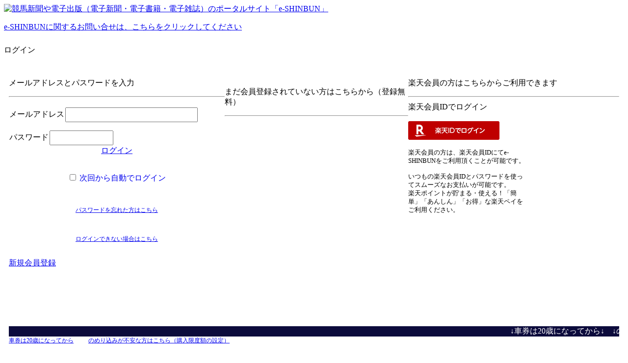

--- FILE ---
content_type: text/html; charset=UTF-8
request_url: https://www.e-shinbun.net/account/?ref=ebet&path=https%3A%2F%2Fbet.e-shinbun.net%2Fmain_entry_detail%3Fpc%3D543%26vc%3D31%26ec%3D4170%26od%3D20210926%26rn%3D9%26t%3D3
body_size: 9644
content:
<?xml version="1.0" encoding="UTF-8"?>
<!DOCTYPE html PUBLIC "-//W3C//DTD XHTML 1.0 Transitional//EN" "http://www.w3.org/TR/xhtml1/DTD/xhtml1-transitional.dtd">
<html xmlns="http://www.w3.org/1999/xhtml" lang="ja" xml:lang="ja" dir="ltr">
<head>
<!-- Google tag (gtag.js) -->
<script async src="https://www.googletagmanager.com/gtag/js?id=G-G0NXRTKRCP"></script>
<script>
  window.dataLayer = window.dataLayer || [];
  function gtag(){dataLayer.push(arguments);}
  gtag('js', new Date());

  gtag('config', 'G-G0NXRTKRCP');
</script>
<meta http-equiv="Content-Type" content="text/html; charset=UTF-8" />
<meta name="description" content="電子出版（電子新聞・電子書籍・電子雑誌）ポータルサイト「e-SHINBUN」です。競馬、競輪、ボートレース、オートレースの予想なら「e-SHINBUN」をご利用下さい！！" />
<meta name="keywords" content="e-shinbun,eshinbun,e新聞,イー新聞,競馬,競輪,KEIRIN,ボートレース,オート,オートレース,競馬予想紙,競輪予想紙,ボートレース予想紙,オートレース予想紙,競馬専門紙,競輪専門紙,ボートレース専門紙,オートレース専門紙,競馬予想,競輪予想,ボートレース予想,オートレース予想,競馬新聞,競輪新聞,ボートレース新聞,オートレース新聞,電子出版,電子新聞,電子書籍,電子雑誌" />
<meta http-equiv="content-script-type" content="text/javascript" />
<meta http-equiv="content-style-type" content="text/css" />
<title>競馬新聞・専門紙などの電子新聞なら | イー新聞(ポータルサイト)</title>
<link rel="stylesheet" href="/css/style.css" type="text/css" media="screen" />
<script type="text/javascript">
<!--
function OpenWin(url) {
	win = window.open(url, 'new','width=980,height=800,status=no,scrollbars=yes,directories=no,menubar=no,resizable=yes,toolbar=no');
}
//-->
</script>










	

	<script async src="https://s.yimg.jp/images/listing/tool/cv/ytag.js"></script>
	 <script>
	 window.yjDataLayer = window.yjDataLayer || [];
	 function ytag() { yjDataLayer.push(arguments); }
	 ytag({"type":"ycl_cookie"});
	</script>


	<script type="text/javascript">
	  (function(i,s,o,g,r,a,m){i['GoogleAnalyticsObject']=r;i[r]=i[r]||function(){
	  (i[r].q=i[r].q||[]).push(arguments)},i[r].l=1*new Date();a=s.createElement(o),
	  m=s.getElementsByTagName(o)[0];a.async=1;a.src=g;m.parentNode.insertBefore(a,m)
	  })(window,document,'script','//www.google-analytics.com/analytics.js','ga');

	  ga('create', 'UA-29136193-1', 'e-shinbun.net');
	  ga('require', 'displayfeatures');
	  ga('send', 'pageview');
	</script>


	

</head>

<body>
<div id="fb-root"></div>
<script>(function(d, s, id) {
  var js, fjs = d.getElementsByTagName(s)[0];
  if (d.getElementById(id)) return;
  js = d.createElement(s); js.id = id;
  js.src = "//connect.facebook.net/ja_JP/sdk.js#xfbml=1&version=v2.4";
  fjs.parentNode.insertBefore(js, fjs);
}(document, 'script', 'facebook-jssdk'));</script>


<div id="header">
	<div id="logo"><a href="/"><img src="/images/logo.png"  width="256" height="61"  alt="競馬新聞や電子出版（電子新聞・電子書籍・電子雑誌）のポータルサイト「e-SHINBUN」" /></a></div>
<p class="category"><a href="/modules/contacts/index/" target="_blank">e-SHINBUNに関するお問い合せは、こちらをクリックしてください</a></p>
</div><!-- header-->

<div id="body">

<div id="main_l" style="padding:10px 0;">

	<script type="text/javascript">
<!--
function submit_first()
{
	document.entry.referrer.value = encodeURIComponent(document.referrer);
	document.entry.submit();
}

-->
</script>
	<div class="icontitleL">ログイン</div>
	<div class="clear"></div>
	<div class="greenline" style="margin: 0 0 20px 0;"></div>

	<div class="framebox" style="padding:10px;min-height:650px;">
		
		<input type="hidden" name="ra" value="" />

		<div style="width:440px;float:left;">
			<p class="greenicon">メールアドレスとパスワードを入力</p>
			<hr style="margin:0 0 20px 0;" />
			<span style="color: red; font-weight: bold"></span>
			<form action="/modules/account/index/login" method="post" name="entry">
			<input type="hidden" name="_csrf_token" value="68224d1dbbe01743b296cc0172b56b37" />
			<input type="hidden" name="_uniqueid" value="3a56538cba963e18984d5e1fe4b33efd" />
			
			<table class="blue" style="margin-top:15px;" cellspacing="0">
				<tr>
					<td class="leftblue">メールアドレス</td>
					<td class="rightblue"><input name="user[id]" value="" type="text" style="width: 260px;height:20px;padding:3px 3px 3px 3px;ime-mode: disabled;" />
					</td>
				</tr>
			</table>

			<table class="blue" style="margin-top:15px;" cellspacing="0">
				<tr>
					<td class="leftblue">パスワード</td>
					<td class="rightblue"><input name="user[pw]" value="" type="password"  style="width: 120px;height:20px;padding:3px 3px 3px 3px" />
					</td>
				</tr>
			</table>
			<center><div class="loginbtn"><a href="javascript:void(0);" onclick="submit_first();">ログイン</a></div><br />
			<p><input type="checkbox" name="user[sc]" id="next_login" value="1" /><a href="javascript:void(0);" style="text-decoration: none" onclick="javascript:document.getElementById('next_login').click(); return false;">&nbsp;次回から自動でログイン</a></p>
			<br />
			<p style="font-size:12px"><a href="/modules/account/reminder/">パスワードを忘れた方はこちら</a></p><br />
			<p style="font-size:12px"><a href="/help">ログインできない場合はこちら</a></p></center><br />
			<input type="hidden" name="referrer" />

			</form>
		</div>
		<div style="width:430px;float:right;">
			<p class="greenicon">楽天会員の方はこちらからご利用できます</p>
			<hr style="margin:0 0 10px 0;" />
			<div class="center" style="width:240px;">
				楽天会員IDでログイン<br /><br />
				<!-- Rakuten OpenID Login Button FROM HERE -->
				<form action="https://api.id.rakuten.co.jp/openid/auth" method="post">
				<input type="hidden" name="openid.ns" value="http://specs.openid.net/auth/2.0" />
				<input type="hidden" name="openid.return_to" value="https://www.e-shinbun.net/modules/account/index/openidloginauto" />
				<input type="hidden" name="openid.claimed_id" value="http://specs.openid.net/auth/2.0/identifier_select" />
				<input type="hidden" name="openid.identity" value="http://specs.openid.net/auth/2.0/identifier_select" />
				<input type="hidden" name="openid.mode" value="checkid_setup" />
				<input type="image" src="https://webservice.rakuten.co.jp/img/openid/openid_login_L.gif" />
				</form>
				<!-- Rakuten OpenID Login Button TO HERE -->
				<br />
				<div style="text-align:left;">
				<span style="font-size:80%;">楽天会員の方は、楽天会員IDにてe-SHINBUNをご利用頂くことが可能です。<br />
<br />
いつもの楽天会員IDとパスワードを使ってスムーズなお支払いが可能です。<br />
楽天ポイントが貯まる・使える！「簡単」「あんしん」「お得」な楽天ペイをご利用ください。
				</span>
				</div>
			</div>
		</div>
		<div class="clear"></div> 	

		<br />
		<p class="greenicon">まだ会員登録されていない方はこちらから（登録無料）</p>
		<hr style="margin:0 0 10px 0;" />
		<div class="center" style="width:204px;">
		<div class="memberbtn"><a href="/modules/account/register">新規会員登録</a></div>
		</div>
		<br />
<div class="center" style="margin:100px 0 0 0;background: #0C0B3C;color: #FFFFFF;">
	<marquee>↓車券は20歳になってから↓　↓のめり込みが不安な方はこちら（購入限度額の設定）↓</marquee>
</div>
<div class="center" style="font-size:12px">
	<a href="https://bet.e-shinbun.net/main_news?yearmonth=202407">車券は20歳になってから</a>
	　　
	<a href="https://bet.e-shinbun.net/main_news?yearmonth=202408#news317">のめり込みが不安な方はこちら（購入限度額の設定）</a><br />
</div>
	</div>
	



</div><!-- main2-->


<div class="clear"></div>


</div><!-- body-->
<div id="footer">
	<p class="lasttext"><a href="/kiyaku">利用規約</a> | <a href="https://www.b-it.co.jp/policy/" target="_blank">プライバシーポリシー</a> | <a href="/toku">特定商取引法に基づく表示</a> | <a href="/publisher">専門新聞社の皆様へ</a></p>
	<p class="lasttext" style="padding-bottom:20px;">Copyright &copy; 2012 Business Information Technology Co., Ltd. All Rights Reserved.</p>
</div>
<!-- End footer menu -->

<!-- Google Code for &#12522;&#12510;&#12540;&#12465;&#12486;&#12451;&#12531;&#12464; &#12479;&#12464; -->
<!-- Remarketing tags may not be associated with personally identifiable information or placed on pages related to sensitive categories. For instructions on adding this tag and more information on the above requirements, read the setup guide: google.com/ads/remarketingsetup -->
<script type="text/javascript">
/* <![CDATA[ */
var google_conversion_id = 1006240186;
var google_conversion_label = "M43aCJaauwQQuoPo3wM";
var google_custom_params = window.google_tag_params;
var google_remarketing_only = true;
/* ]]> */
</script>
<script type="text/javascript" src="//www.googleadservices.com/pagead/conversion.js">
</script>
<noscript>
<div style="display:inline;">
<img height="1" width="1" style="border-style:none;" alt="" src="//googleads.g.doubleclick.net/pagead/viewthroughconversion/1006240186/?value=0&amp;label=M43aCJaauwQQuoPo3wM&amp;guid=ON&amp;script=0"/>
</div>
</noscript>
<!-- End body -->
</body>
</html>